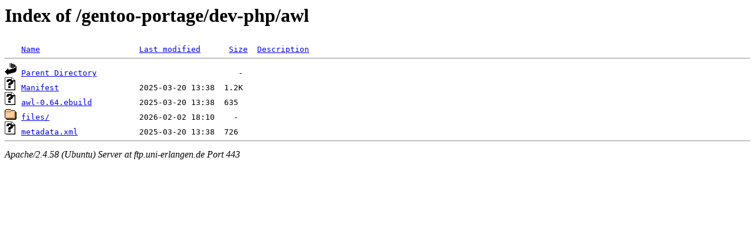

--- FILE ---
content_type: text/html;charset=UTF-8
request_url: https://ftp.uni-erlangen.de/gentoo-portage/dev-php/awl/
body_size: 501
content:
<!DOCTYPE HTML PUBLIC "-//W3C//DTD HTML 3.2 Final//EN">
<html>
 <head>
  <title>Index of /gentoo-portage/dev-php/awl</title>
 </head>
 <body>
<h1>Index of /gentoo-portage/dev-php/awl</h1>
<pre><img src="/icons/blank.gif" alt="Icon "> <a href="?C=N;O=D">Name</a>                     <a href="?C=M;O=A">Last modified</a>      <a href="?C=S;O=A">Size</a>  <a href="?C=D;O=A">Description</a><hr><img src="/icons/back.gif" alt="[PARENTDIR]"> <a href="/gentoo-portage/dev-php/">Parent Directory</a>                              -   
<img src="/icons/unknown.gif" alt="[   ]"> <a href="Manifest">Manifest</a>                 2025-03-20 13:38  1.2K  
<img src="/icons/unknown.gif" alt="[   ]"> <a href="awl-0.64.ebuild">awl-0.64.ebuild</a>          2025-03-20 13:38  635   
<img src="/icons/folder.gif" alt="[DIR]"> <a href="files/">files/</a>                   2026-02-02 18:10    -   
<img src="/icons/unknown.gif" alt="[   ]"> <a href="metadata.xml">metadata.xml</a>             2025-03-20 13:38  726   
<hr></pre>
<address>Apache/2.4.58 (Ubuntu) Server at ftp.uni-erlangen.de Port 443</address>
</body></html>
